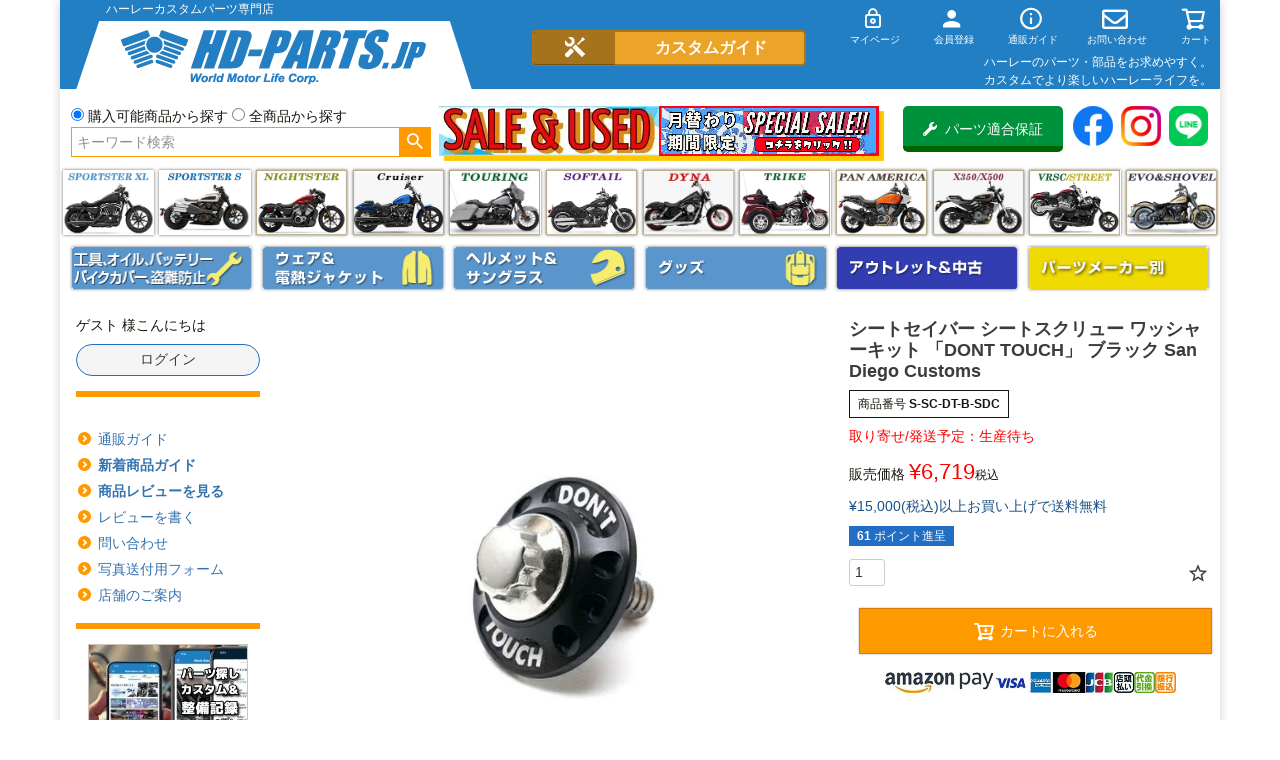

--- FILE ---
content_type: text/javascript; charset=utf-8
request_url: https://r2.future-shop.jp/fs.hdgp/pc/i/default/S-SC-DT-B-SDC.js?1768650057176
body_size: 1264
content:
_rcmdjp._itemRecommendCallback("S-SC-DT-B-SDC","default",[{"category":"","code":"0820-0027","display_end":"","display_start":"","image":"https://hdgp.itembox.design/product/280/000000028036/000000028036-01-m.jpg?t=20260110180731","memberprice":"4301","memberprice_before_tax":"3910","memberprice_tax":"391","name":"\u30b7\u30fc\u30c8\u30fb\u30de\u30a6\u30f3\u30c8\u30d6\u30e9\u30b1\u30c3\u30c8","point":"39","price":"4301","price_before_tax":"3910","release_date":"2015-03-11 12:34:32","stock":"9985","tax":"391","url":"https://www.hd-parts.jp/c/harley_maker/drag/drag_seat/0820-0027"},{"category":"","code":"FD81-SEAT-SS","display_end":"","display_start":"","image":"https://hdgp.itembox.design/product/099/000000109985/000000109985-01-m.jpg?t=20260105182552","memberprice":"9200","memberprice_before_tax":"8364","memberprice_tax":"836","name":"\u30cf\u30fc\u30ec\u30fc \u30b7\u30fc\u30c8\u30b9\u30af\u30ea\u30e5\u30fc US\u30a2\u30fc\u30df\u30fc\u30c7\u30b6\u30a4\u30f3 (\u30b7\u30eb\u30d0\u30fc) \u30d5\u30a3\u30b0\u30e9\u30c6\u30a3\u30c7\u30b6\u30a4\u30f3","point":"84","price":"9200","price_before_tax":"8364","release_date":"2025-04-12 16:56:57","stock":"9999","tax":"836","url":"https://www.hd-parts.jp/c/harley_maker/figurati/figurati_seatscrew/FD81-SEAT-SS"},{"category":"","code":"K-9037","display_end":"","display_start":"","image":"https://hdgp.itembox.design/product/070/000000007011/000000007011-01-m.jpg?t=20260111101956","memberprice":"5800","memberprice_before_tax":"5273","memberprice_tax":"527","name":"\u30af\u30ea\u30a2\u30ad\u30f3\u3000\u30b9\u30d4\u30fc\u30c9\u30bf\u30d6","point":"53","price":"5800","price_before_tax":"5273","release_date":"2010-12-28 17:43:02","stock":"9989","tax":"527","url":"https://www.hd-parts.jp/c/harley_maker/kuryakyn/kurother/K-9037"},{"category":"","code":"FD29-SEAT-BLK","display_end":"","display_start":"","image":"https://hdgp.itembox.design/product/099/000000109989/000000109989-01-m.jpg?t=20260116155636","memberprice":"9200","memberprice_before_tax":"8364","memberprice_tax":"836","name":"\u30cf\u30fc\u30ec\u30fc \u30b7\u30fc\u30c8\u30b9\u30af\u30ea\u30e5\u30fc \u30de\u30b9\u30af\u30b9\u30ab\u30eb\u30c7\u30b6\u30a4\u30f3 (\u30d6\u30e9\u30c3\u30af) \u30d5\u30a3\u30b0\u30e9\u30c6\u30a3\u30c7\u30b6\u30a4\u30f3","point":"84","price":"9200","price_before_tax":"8364","release_date":"2025-04-12 17:48:43","stock":"9998","tax":"836","url":"https://www.hd-parts.jp/c/harley_maker/figurati/figurati_seatscrew/FD29-SEAT-BLK"},{"category":"","code":"0820-0166","display_end":"","display_start":"","image":"https://hdgp.itembox.design/product/885/000000088503/000000088503-01-m.jpg?t=20260116155636","memberprice":"2400","memberprice_before_tax":"2182","memberprice_tax":"218","name":"\u30d5\u30e9\u30c3\u30c8 \u30b7\u30fc\u30c8\u30dc\u30eb\u30c8 1/4-20 \u30d6\u30e9\u30c3\u30af PRO-ONE","point":"22","price":"2400","price_before_tax":"2182","release_date":"2022-02-08 09:48:10","stock":"9988","tax":"218","url":"https://www.hd-parts.jp/c/harley_maker/PRO1/0820-0166"},{"category":"","code":"0820-0121","display_end":"","display_start":"","image":"https://hdgp.itembox.design/product/720/000000072070/000000072070-01-m.jpg?t=20260114184004","memberprice":"500","memberprice_before_tax":"455","memberprice_tax":"45","name":"Saddlemen \u30b7\u30fc\u30c8\u30de\u30a6\u30f3\u30c8\u30ef\u30c3\u30b7\u30e3\u30fc","point":"5","price":"500","price_before_tax":"455","release_date":"2020-04-08 11:51:23","stock":"1","tax":"45","url":"https://www.hd-parts.jp/c/harley_maker/Saddlemen/Saddlemen_others/0820-0121"},{"category":"","code":"S-SCREW-B-SDC","display_end":"","display_start":"","image":"https://hdgp.itembox.design/product/949/000000094927/000000094927-01-m.jpg?t=20260116155636","memberprice":"6100","memberprice_before_tax":"5546","memberprice_tax":"554","name":"\u30b7\u30fc\u30c8\u30bb\u30a4\u30d0\u30fc \u30b7\u30fc\u30c8\u30b9\u30af\u30ea\u30e5\u30fc \u30ef\u30c3\u30b7\u30e3\u30fc\u30ad\u30c3\u30c8 \u300cF-OFF\u300d \u30d6\u30e9\u30c3\u30afSan Diego Customs","point":"55","price":"6100","price_before_tax":"5546","release_date":"2023-03-02 16:52:08","stock":"9994","tax":"554","url":"https://www.hd-parts.jp/c/harley_maker/sandiego/seat_screw-sandiego/S-SCREW-B-SDC"},{"category":"","code":"HW121035","display_end":"","display_start":"","image":"https://hdgp.itembox.design/product/948/000000094817/000000094817-04-m.jpg?t=20260116155636","memberprice":"3300","memberprice_before_tax":"3000","memberprice_tax":"300","name":"Anti Theft \u76d7\u96e3\u9632\u6b62\u30bb\u30ad\u30e5\u30ea\u30c6\u30a3\u30fc\u30b7\u30fc\u30c8\u30dc\u30eb\u30c8(\u30d6\u30e9\u30c3\u30af) HOGWORKZ","point":"30","price":"3300","price_before_tax":"3000","release_date":"2023-02-25 15:58:09","stock":"2","tax":"300","url":"https://www.hd-parts.jp/c/harley_maker/hogworkz/hogworkz_accessory/HW121035"},{"category":"","code":"700902","display_end":"","display_start":"","image":"https://hdgp.itembox.design/product/121/000000112111/000000112111-01-m.jpg?t=20260116155636","memberprice":"7480","memberprice_before_tax":"6800","memberprice_tax":"680","name":"Bare Knuckle Performance \u30b7\u30fc\u30c8\u30b9\u30af\u30ea\u30e5\u30fc \u30dd\u30ea\u30c3\u30b7\u30e5","point":"68","price":"7480","price_before_tax":"6800","release_date":"2025-07-10 12:24:12","stock":"9999","tax":"680","url":"https://www.hd-parts.jp/c/harley_maker/OTHER-MAKER/700902"},{"category":"","code":"0820-0023","display_end":"","display_start":"","image":"https://hdgp.itembox.design/product/142/000000014236/000000014236-01-m.jpg?t=20260114184004","memberprice":"3000","memberprice_before_tax":"2728","memberprice_tax":"272","name":"Mustang \u30b7\u30fc\u30c8\u30b5\u30e0\u30fb\u30b9\u30af\u30ea\u30e5\u30fc","point":"27","price":"3000","price_before_tax":"2728","release_date":"2013-07-07 23:47:24","stock":"9968","tax":"272","url":"https://www.hd-parts.jp/c/harley_maker/mustang/mus_seat_ss/0820-0023"}]);

--- FILE ---
content_type: application/x-javascript
request_url: https://www.hd-parts.jp/custom_guide/ipad.php
body_size: 45
content:
var ipAddress = '18.191.156.61';
